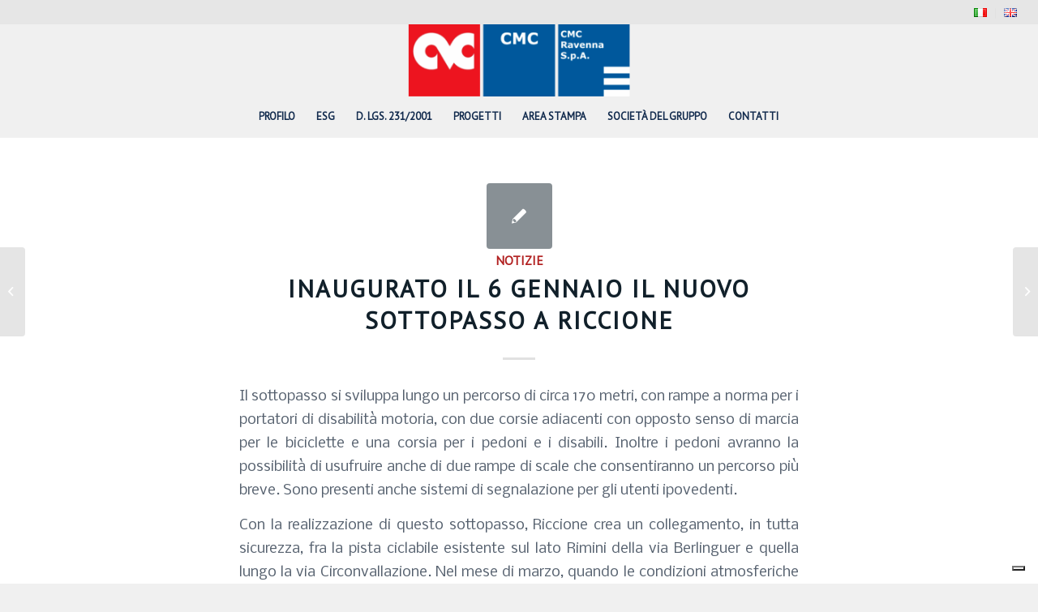

--- FILE ---
content_type: text/html; charset=UTF-8
request_url: https://cmcgruppo.com/inaugurato-il-6-gennaio-il-nuovo-sottopasso-a-riccione/
body_size: 18287
content:
<!DOCTYPE html>
<html lang="it-IT" class="html_stretched responsive av-preloader-disabled  html_header_top html_logo_center html_bottom_nav_header html_menu_right html_slim html_header_sticky html_header_shrinking html_header_topbar_active html_mobile_menu_tablet html_header_searchicon_disabled html_content_align_center html_header_unstick_top html_header_stretch html_minimal_header html_elegant-blog html_av-overlay-side html_av-overlay-side-minimal html_av-submenu-noclone html_entry_id_4806 av-cookies-no-cookie-consent av-no-preview av-default-lightbox html_text_menu_active av-mobile-menu-switch-default">
<head>
<meta charset="UTF-8" />


<!-- mobile setting -->
<meta name="viewport" content="width=device-width, initial-scale=1">

<!-- Scripts/CSS and wp_head hook -->
			<script type="text/javascript" class="_iub_cs_skip">
				var _iub = _iub || {};
				_iub.csConfiguration = _iub.csConfiguration || {};
				_iub.csConfiguration.siteId = "3982409";
				_iub.csConfiguration.cookiePolicyId = "91830582";
							</script>
			<script class="_iub_cs_skip" src="https://cs.iubenda.com/autoblocking/3982409.js" fetchpriority="low"></script>
			<meta name='robots' content='index, follow, max-image-preview:large, max-snippet:-1, max-video-preview:-1' />

	<!-- This site is optimized with the Yoast SEO plugin v26.7 - https://yoast.com/wordpress/plugins/seo/ -->
	<title>Inaugurato il 6 gennaio il nuovo sottopasso a Riccione - CMC Ravenna</title>
	<link rel="canonical" href="https://cmcgruppo.com/inaugurato-il-6-gennaio-il-nuovo-sottopasso-a-riccione/" />
	<meta property="og:locale" content="it_IT" />
	<meta property="og:type" content="article" />
	<meta property="og:title" content="Inaugurato il 6 gennaio il nuovo sottopasso a Riccione - CMC Ravenna" />
	<meta property="og:description" content="Il sottopasso si sviluppa lungo un percorso di circa 170 metri, con rampe a norma per i portatori di disabilità motoria, con due corsie adiacenti con opposto senso di marcia per le biciclette e una corsia per i pedoni e i disabili. Inoltre i pedoni avranno la possibilità di usufruire anche di due rampe di [&hellip;]" />
	<meta property="og:url" content="https://cmcgruppo.com/inaugurato-il-6-gennaio-il-nuovo-sottopasso-a-riccione/" />
	<meta property="og:site_name" content="CMC Ravenna" />
	<meta property="article:published_time" content="2012-01-12T14:20:31+00:00" />
	<meta name="author" content="bolognesi" />
	<meta name="twitter:card" content="summary_large_image" />
	<meta name="twitter:label1" content="Scritto da" />
	<meta name="twitter:data1" content="bolognesi" />
	<meta name="twitter:label2" content="Tempo di lettura stimato" />
	<meta name="twitter:data2" content="2 minuti" />
	<script type="application/ld+json" class="yoast-schema-graph">{"@context":"https://schema.org","@graph":[{"@type":"Article","@id":"https://cmcgruppo.com/inaugurato-il-6-gennaio-il-nuovo-sottopasso-a-riccione/#article","isPartOf":{"@id":"https://cmcgruppo.com/inaugurato-il-6-gennaio-il-nuovo-sottopasso-a-riccione/"},"author":{"name":"bolognesi","@id":"https://cmcgruppo.com/#/schema/person/ece7e4f12f9944bda4ce25640937c94b"},"headline":"Inaugurato il 6 gennaio il nuovo sottopasso a Riccione","datePublished":"2012-01-12T14:20:31+00:00","mainEntityOfPage":{"@id":"https://cmcgruppo.com/inaugurato-il-6-gennaio-il-nuovo-sottopasso-a-riccione/"},"wordCount":340,"commentCount":0,"keywords":["sottopasso riccione"],"articleSection":["Notizie"],"inLanguage":"it-IT"},{"@type":"WebPage","@id":"https://cmcgruppo.com/inaugurato-il-6-gennaio-il-nuovo-sottopasso-a-riccione/","url":"https://cmcgruppo.com/inaugurato-il-6-gennaio-il-nuovo-sottopasso-a-riccione/","name":"Inaugurato il 6 gennaio il nuovo sottopasso a Riccione - CMC Ravenna","isPartOf":{"@id":"https://cmcgruppo.com/#website"},"datePublished":"2012-01-12T14:20:31+00:00","author":{"@id":"https://cmcgruppo.com/#/schema/person/ece7e4f12f9944bda4ce25640937c94b"},"breadcrumb":{"@id":"https://cmcgruppo.com/inaugurato-il-6-gennaio-il-nuovo-sottopasso-a-riccione/#breadcrumb"},"inLanguage":"it-IT","potentialAction":[{"@type":"ReadAction","target":["https://cmcgruppo.com/inaugurato-il-6-gennaio-il-nuovo-sottopasso-a-riccione/"]}]},{"@type":"BreadcrumbList","@id":"https://cmcgruppo.com/inaugurato-il-6-gennaio-il-nuovo-sottopasso-a-riccione/#breadcrumb","itemListElement":[{"@type":"ListItem","position":1,"name":"Home","item":"https://cmcgruppo.com/"},{"@type":"ListItem","position":2,"name":"Inaugurato il 6 gennaio il nuovo sottopasso a Riccione"}]},{"@type":"WebSite","@id":"https://cmcgruppo.com/#website","url":"https://cmcgruppo.com/","name":"CMC Ravenna","description":"","potentialAction":[{"@type":"SearchAction","target":{"@type":"EntryPoint","urlTemplate":"https://cmcgruppo.com/?s={search_term_string}"},"query-input":{"@type":"PropertyValueSpecification","valueRequired":true,"valueName":"search_term_string"}}],"inLanguage":"it-IT"},{"@type":"Person","@id":"https://cmcgruppo.com/#/schema/person/ece7e4f12f9944bda4ce25640937c94b","name":"bolognesi","image":{"@type":"ImageObject","inLanguage":"it-IT","@id":"https://cmcgruppo.com/#/schema/person/image/","url":"https://secure.gravatar.com/avatar/1c67797772b5362bfc11a0ff9fc8d7e3005bc0a823f2deca367c53c272c3c509?s=96&d=mm&r=g","contentUrl":"https://secure.gravatar.com/avatar/1c67797772b5362bfc11a0ff9fc8d7e3005bc0a823f2deca367c53c272c3c509?s=96&d=mm&r=g","caption":"bolognesi"},"url":"https://cmcgruppo.com/author/bolognesi/"}]}</script>
	<!-- / Yoast SEO plugin. -->


<link rel='dns-prefetch' href='//cdn.iubenda.com' />
<link rel="alternate" type="application/rss+xml" title="CMC Ravenna &raquo; Feed" href="https://cmcgruppo.com/feed/" />
<link rel="alternate" title="oEmbed (JSON)" type="application/json+oembed" href="https://cmcgruppo.com/wp-json/oembed/1.0/embed?url=https%3A%2F%2Fcmcgruppo.com%2Finaugurato-il-6-gennaio-il-nuovo-sottopasso-a-riccione%2F&#038;lang=it" />
<link rel="alternate" title="oEmbed (XML)" type="text/xml+oembed" href="https://cmcgruppo.com/wp-json/oembed/1.0/embed?url=https%3A%2F%2Fcmcgruppo.com%2Finaugurato-il-6-gennaio-il-nuovo-sottopasso-a-riccione%2F&#038;format=xml&#038;lang=it" />

<!-- google webfont font replacement -->

			<script type='text/javascript'>

				(function() {

					/*	check if webfonts are disabled by user setting via cookie - or user must opt in.	*/
					var html = document.getElementsByTagName('html')[0];
					var cookie_check = html.className.indexOf('av-cookies-needs-opt-in') >= 0 || html.className.indexOf('av-cookies-can-opt-out') >= 0;
					var allow_continue = true;
					var silent_accept_cookie = html.className.indexOf('av-cookies-user-silent-accept') >= 0;

					if( cookie_check && ! silent_accept_cookie )
					{
						if( ! document.cookie.match(/aviaCookieConsent/) || html.className.indexOf('av-cookies-session-refused') >= 0 )
						{
							allow_continue = false;
						}
						else
						{
							if( ! document.cookie.match(/aviaPrivacyRefuseCookiesHideBar/) )
							{
								allow_continue = false;
							}
							else if( ! document.cookie.match(/aviaPrivacyEssentialCookiesEnabled/) )
							{
								allow_continue = false;
							}
							else if( document.cookie.match(/aviaPrivacyGoogleWebfontsDisabled/) )
							{
								allow_continue = false;
							}
						}
					}

					if( allow_continue )
					{
						var f = document.createElement('link');

						f.type 	= 'text/css';
						f.rel 	= 'stylesheet';
						f.href 	= '//fonts.googleapis.com/css?family=PT+Sans%7CNobile&display=auto';
						f.id 	= 'avia-google-webfont';

						document.getElementsByTagName('head')[0].appendChild(f);
					}
				})();

			</script>
			<style id='wp-img-auto-sizes-contain-inline-css' type='text/css'>
img:is([sizes=auto i],[sizes^="auto," i]){contain-intrinsic-size:3000px 1500px}
/*# sourceURL=wp-img-auto-sizes-contain-inline-css */
</style>
<style id='wp-emoji-styles-inline-css' type='text/css'>

	img.wp-smiley, img.emoji {
		display: inline !important;
		border: none !important;
		box-shadow: none !important;
		height: 1em !important;
		width: 1em !important;
		margin: 0 0.07em !important;
		vertical-align: -0.1em !important;
		background: none !important;
		padding: 0 !important;
	}
/*# sourceURL=wp-emoji-styles-inline-css */
</style>
<style id='wp-block-library-inline-css' type='text/css'>
:root{--wp-block-synced-color:#7a00df;--wp-block-synced-color--rgb:122,0,223;--wp-bound-block-color:var(--wp-block-synced-color);--wp-editor-canvas-background:#ddd;--wp-admin-theme-color:#007cba;--wp-admin-theme-color--rgb:0,124,186;--wp-admin-theme-color-darker-10:#006ba1;--wp-admin-theme-color-darker-10--rgb:0,107,160.5;--wp-admin-theme-color-darker-20:#005a87;--wp-admin-theme-color-darker-20--rgb:0,90,135;--wp-admin-border-width-focus:2px}@media (min-resolution:192dpi){:root{--wp-admin-border-width-focus:1.5px}}.wp-element-button{cursor:pointer}:root .has-very-light-gray-background-color{background-color:#eee}:root .has-very-dark-gray-background-color{background-color:#313131}:root .has-very-light-gray-color{color:#eee}:root .has-very-dark-gray-color{color:#313131}:root .has-vivid-green-cyan-to-vivid-cyan-blue-gradient-background{background:linear-gradient(135deg,#00d084,#0693e3)}:root .has-purple-crush-gradient-background{background:linear-gradient(135deg,#34e2e4,#4721fb 50%,#ab1dfe)}:root .has-hazy-dawn-gradient-background{background:linear-gradient(135deg,#faaca8,#dad0ec)}:root .has-subdued-olive-gradient-background{background:linear-gradient(135deg,#fafae1,#67a671)}:root .has-atomic-cream-gradient-background{background:linear-gradient(135deg,#fdd79a,#004a59)}:root .has-nightshade-gradient-background{background:linear-gradient(135deg,#330968,#31cdcf)}:root .has-midnight-gradient-background{background:linear-gradient(135deg,#020381,#2874fc)}:root{--wp--preset--font-size--normal:16px;--wp--preset--font-size--huge:42px}.has-regular-font-size{font-size:1em}.has-larger-font-size{font-size:2.625em}.has-normal-font-size{font-size:var(--wp--preset--font-size--normal)}.has-huge-font-size{font-size:var(--wp--preset--font-size--huge)}.has-text-align-center{text-align:center}.has-text-align-left{text-align:left}.has-text-align-right{text-align:right}.has-fit-text{white-space:nowrap!important}#end-resizable-editor-section{display:none}.aligncenter{clear:both}.items-justified-left{justify-content:flex-start}.items-justified-center{justify-content:center}.items-justified-right{justify-content:flex-end}.items-justified-space-between{justify-content:space-between}.screen-reader-text{border:0;clip-path:inset(50%);height:1px;margin:-1px;overflow:hidden;padding:0;position:absolute;width:1px;word-wrap:normal!important}.screen-reader-text:focus{background-color:#ddd;clip-path:none;color:#444;display:block;font-size:1em;height:auto;left:5px;line-height:normal;padding:15px 23px 14px;text-decoration:none;top:5px;width:auto;z-index:100000}html :where(.has-border-color){border-style:solid}html :where([style*=border-top-color]){border-top-style:solid}html :where([style*=border-right-color]){border-right-style:solid}html :where([style*=border-bottom-color]){border-bottom-style:solid}html :where([style*=border-left-color]){border-left-style:solid}html :where([style*=border-width]){border-style:solid}html :where([style*=border-top-width]){border-top-style:solid}html :where([style*=border-right-width]){border-right-style:solid}html :where([style*=border-bottom-width]){border-bottom-style:solid}html :where([style*=border-left-width]){border-left-style:solid}html :where(img[class*=wp-image-]){height:auto;max-width:100%}:where(figure){margin:0 0 1em}html :where(.is-position-sticky){--wp-admin--admin-bar--position-offset:var(--wp-admin--admin-bar--height,0px)}@media screen and (max-width:600px){html :where(.is-position-sticky){--wp-admin--admin-bar--position-offset:0px}}

/*# sourceURL=wp-block-library-inline-css */
</style><style id='global-styles-inline-css' type='text/css'>
:root{--wp--preset--aspect-ratio--square: 1;--wp--preset--aspect-ratio--4-3: 4/3;--wp--preset--aspect-ratio--3-4: 3/4;--wp--preset--aspect-ratio--3-2: 3/2;--wp--preset--aspect-ratio--2-3: 2/3;--wp--preset--aspect-ratio--16-9: 16/9;--wp--preset--aspect-ratio--9-16: 9/16;--wp--preset--color--black: #000000;--wp--preset--color--cyan-bluish-gray: #abb8c3;--wp--preset--color--white: #ffffff;--wp--preset--color--pale-pink: #f78da7;--wp--preset--color--vivid-red: #cf2e2e;--wp--preset--color--luminous-vivid-orange: #ff6900;--wp--preset--color--luminous-vivid-amber: #fcb900;--wp--preset--color--light-green-cyan: #7bdcb5;--wp--preset--color--vivid-green-cyan: #00d084;--wp--preset--color--pale-cyan-blue: #8ed1fc;--wp--preset--color--vivid-cyan-blue: #0693e3;--wp--preset--color--vivid-purple: #9b51e0;--wp--preset--color--metallic-red: #b02b2c;--wp--preset--color--maximum-yellow-red: #edae44;--wp--preset--color--yellow-sun: #eeee22;--wp--preset--color--palm-leaf: #83a846;--wp--preset--color--aero: #7bb0e7;--wp--preset--color--old-lavender: #745f7e;--wp--preset--color--steel-teal: #5f8789;--wp--preset--color--raspberry-pink: #d65799;--wp--preset--color--medium-turquoise: #4ecac2;--wp--preset--gradient--vivid-cyan-blue-to-vivid-purple: linear-gradient(135deg,rgb(6,147,227) 0%,rgb(155,81,224) 100%);--wp--preset--gradient--light-green-cyan-to-vivid-green-cyan: linear-gradient(135deg,rgb(122,220,180) 0%,rgb(0,208,130) 100%);--wp--preset--gradient--luminous-vivid-amber-to-luminous-vivid-orange: linear-gradient(135deg,rgb(252,185,0) 0%,rgb(255,105,0) 100%);--wp--preset--gradient--luminous-vivid-orange-to-vivid-red: linear-gradient(135deg,rgb(255,105,0) 0%,rgb(207,46,46) 100%);--wp--preset--gradient--very-light-gray-to-cyan-bluish-gray: linear-gradient(135deg,rgb(238,238,238) 0%,rgb(169,184,195) 100%);--wp--preset--gradient--cool-to-warm-spectrum: linear-gradient(135deg,rgb(74,234,220) 0%,rgb(151,120,209) 20%,rgb(207,42,186) 40%,rgb(238,44,130) 60%,rgb(251,105,98) 80%,rgb(254,248,76) 100%);--wp--preset--gradient--blush-light-purple: linear-gradient(135deg,rgb(255,206,236) 0%,rgb(152,150,240) 100%);--wp--preset--gradient--blush-bordeaux: linear-gradient(135deg,rgb(254,205,165) 0%,rgb(254,45,45) 50%,rgb(107,0,62) 100%);--wp--preset--gradient--luminous-dusk: linear-gradient(135deg,rgb(255,203,112) 0%,rgb(199,81,192) 50%,rgb(65,88,208) 100%);--wp--preset--gradient--pale-ocean: linear-gradient(135deg,rgb(255,245,203) 0%,rgb(182,227,212) 50%,rgb(51,167,181) 100%);--wp--preset--gradient--electric-grass: linear-gradient(135deg,rgb(202,248,128) 0%,rgb(113,206,126) 100%);--wp--preset--gradient--midnight: linear-gradient(135deg,rgb(2,3,129) 0%,rgb(40,116,252) 100%);--wp--preset--font-size--small: 1rem;--wp--preset--font-size--medium: 1.125rem;--wp--preset--font-size--large: 1.75rem;--wp--preset--font-size--x-large: clamp(1.75rem, 3vw, 2.25rem);--wp--preset--spacing--20: 0.44rem;--wp--preset--spacing--30: 0.67rem;--wp--preset--spacing--40: 1rem;--wp--preset--spacing--50: 1.5rem;--wp--preset--spacing--60: 2.25rem;--wp--preset--spacing--70: 3.38rem;--wp--preset--spacing--80: 5.06rem;--wp--preset--shadow--natural: 6px 6px 9px rgba(0, 0, 0, 0.2);--wp--preset--shadow--deep: 12px 12px 50px rgba(0, 0, 0, 0.4);--wp--preset--shadow--sharp: 6px 6px 0px rgba(0, 0, 0, 0.2);--wp--preset--shadow--outlined: 6px 6px 0px -3px rgb(255, 255, 255), 6px 6px rgb(0, 0, 0);--wp--preset--shadow--crisp: 6px 6px 0px rgb(0, 0, 0);}:root { --wp--style--global--content-size: 800px;--wp--style--global--wide-size: 1130px; }:where(body) { margin: 0; }.wp-site-blocks > .alignleft { float: left; margin-right: 2em; }.wp-site-blocks > .alignright { float: right; margin-left: 2em; }.wp-site-blocks > .aligncenter { justify-content: center; margin-left: auto; margin-right: auto; }:where(.is-layout-flex){gap: 0.5em;}:where(.is-layout-grid){gap: 0.5em;}.is-layout-flow > .alignleft{float: left;margin-inline-start: 0;margin-inline-end: 2em;}.is-layout-flow > .alignright{float: right;margin-inline-start: 2em;margin-inline-end: 0;}.is-layout-flow > .aligncenter{margin-left: auto !important;margin-right: auto !important;}.is-layout-constrained > .alignleft{float: left;margin-inline-start: 0;margin-inline-end: 2em;}.is-layout-constrained > .alignright{float: right;margin-inline-start: 2em;margin-inline-end: 0;}.is-layout-constrained > .aligncenter{margin-left: auto !important;margin-right: auto !important;}.is-layout-constrained > :where(:not(.alignleft):not(.alignright):not(.alignfull)){max-width: var(--wp--style--global--content-size);margin-left: auto !important;margin-right: auto !important;}.is-layout-constrained > .alignwide{max-width: var(--wp--style--global--wide-size);}body .is-layout-flex{display: flex;}.is-layout-flex{flex-wrap: wrap;align-items: center;}.is-layout-flex > :is(*, div){margin: 0;}body .is-layout-grid{display: grid;}.is-layout-grid > :is(*, div){margin: 0;}body{padding-top: 0px;padding-right: 0px;padding-bottom: 0px;padding-left: 0px;}a:where(:not(.wp-element-button)){text-decoration: underline;}:root :where(.wp-element-button, .wp-block-button__link){background-color: #32373c;border-width: 0;color: #fff;font-family: inherit;font-size: inherit;font-style: inherit;font-weight: inherit;letter-spacing: inherit;line-height: inherit;padding-top: calc(0.667em + 2px);padding-right: calc(1.333em + 2px);padding-bottom: calc(0.667em + 2px);padding-left: calc(1.333em + 2px);text-decoration: none;text-transform: inherit;}.has-black-color{color: var(--wp--preset--color--black) !important;}.has-cyan-bluish-gray-color{color: var(--wp--preset--color--cyan-bluish-gray) !important;}.has-white-color{color: var(--wp--preset--color--white) !important;}.has-pale-pink-color{color: var(--wp--preset--color--pale-pink) !important;}.has-vivid-red-color{color: var(--wp--preset--color--vivid-red) !important;}.has-luminous-vivid-orange-color{color: var(--wp--preset--color--luminous-vivid-orange) !important;}.has-luminous-vivid-amber-color{color: var(--wp--preset--color--luminous-vivid-amber) !important;}.has-light-green-cyan-color{color: var(--wp--preset--color--light-green-cyan) !important;}.has-vivid-green-cyan-color{color: var(--wp--preset--color--vivid-green-cyan) !important;}.has-pale-cyan-blue-color{color: var(--wp--preset--color--pale-cyan-blue) !important;}.has-vivid-cyan-blue-color{color: var(--wp--preset--color--vivid-cyan-blue) !important;}.has-vivid-purple-color{color: var(--wp--preset--color--vivid-purple) !important;}.has-metallic-red-color{color: var(--wp--preset--color--metallic-red) !important;}.has-maximum-yellow-red-color{color: var(--wp--preset--color--maximum-yellow-red) !important;}.has-yellow-sun-color{color: var(--wp--preset--color--yellow-sun) !important;}.has-palm-leaf-color{color: var(--wp--preset--color--palm-leaf) !important;}.has-aero-color{color: var(--wp--preset--color--aero) !important;}.has-old-lavender-color{color: var(--wp--preset--color--old-lavender) !important;}.has-steel-teal-color{color: var(--wp--preset--color--steel-teal) !important;}.has-raspberry-pink-color{color: var(--wp--preset--color--raspberry-pink) !important;}.has-medium-turquoise-color{color: var(--wp--preset--color--medium-turquoise) !important;}.has-black-background-color{background-color: var(--wp--preset--color--black) !important;}.has-cyan-bluish-gray-background-color{background-color: var(--wp--preset--color--cyan-bluish-gray) !important;}.has-white-background-color{background-color: var(--wp--preset--color--white) !important;}.has-pale-pink-background-color{background-color: var(--wp--preset--color--pale-pink) !important;}.has-vivid-red-background-color{background-color: var(--wp--preset--color--vivid-red) !important;}.has-luminous-vivid-orange-background-color{background-color: var(--wp--preset--color--luminous-vivid-orange) !important;}.has-luminous-vivid-amber-background-color{background-color: var(--wp--preset--color--luminous-vivid-amber) !important;}.has-light-green-cyan-background-color{background-color: var(--wp--preset--color--light-green-cyan) !important;}.has-vivid-green-cyan-background-color{background-color: var(--wp--preset--color--vivid-green-cyan) !important;}.has-pale-cyan-blue-background-color{background-color: var(--wp--preset--color--pale-cyan-blue) !important;}.has-vivid-cyan-blue-background-color{background-color: var(--wp--preset--color--vivid-cyan-blue) !important;}.has-vivid-purple-background-color{background-color: var(--wp--preset--color--vivid-purple) !important;}.has-metallic-red-background-color{background-color: var(--wp--preset--color--metallic-red) !important;}.has-maximum-yellow-red-background-color{background-color: var(--wp--preset--color--maximum-yellow-red) !important;}.has-yellow-sun-background-color{background-color: var(--wp--preset--color--yellow-sun) !important;}.has-palm-leaf-background-color{background-color: var(--wp--preset--color--palm-leaf) !important;}.has-aero-background-color{background-color: var(--wp--preset--color--aero) !important;}.has-old-lavender-background-color{background-color: var(--wp--preset--color--old-lavender) !important;}.has-steel-teal-background-color{background-color: var(--wp--preset--color--steel-teal) !important;}.has-raspberry-pink-background-color{background-color: var(--wp--preset--color--raspberry-pink) !important;}.has-medium-turquoise-background-color{background-color: var(--wp--preset--color--medium-turquoise) !important;}.has-black-border-color{border-color: var(--wp--preset--color--black) !important;}.has-cyan-bluish-gray-border-color{border-color: var(--wp--preset--color--cyan-bluish-gray) !important;}.has-white-border-color{border-color: var(--wp--preset--color--white) !important;}.has-pale-pink-border-color{border-color: var(--wp--preset--color--pale-pink) !important;}.has-vivid-red-border-color{border-color: var(--wp--preset--color--vivid-red) !important;}.has-luminous-vivid-orange-border-color{border-color: var(--wp--preset--color--luminous-vivid-orange) !important;}.has-luminous-vivid-amber-border-color{border-color: var(--wp--preset--color--luminous-vivid-amber) !important;}.has-light-green-cyan-border-color{border-color: var(--wp--preset--color--light-green-cyan) !important;}.has-vivid-green-cyan-border-color{border-color: var(--wp--preset--color--vivid-green-cyan) !important;}.has-pale-cyan-blue-border-color{border-color: var(--wp--preset--color--pale-cyan-blue) !important;}.has-vivid-cyan-blue-border-color{border-color: var(--wp--preset--color--vivid-cyan-blue) !important;}.has-vivid-purple-border-color{border-color: var(--wp--preset--color--vivid-purple) !important;}.has-metallic-red-border-color{border-color: var(--wp--preset--color--metallic-red) !important;}.has-maximum-yellow-red-border-color{border-color: var(--wp--preset--color--maximum-yellow-red) !important;}.has-yellow-sun-border-color{border-color: var(--wp--preset--color--yellow-sun) !important;}.has-palm-leaf-border-color{border-color: var(--wp--preset--color--palm-leaf) !important;}.has-aero-border-color{border-color: var(--wp--preset--color--aero) !important;}.has-old-lavender-border-color{border-color: var(--wp--preset--color--old-lavender) !important;}.has-steel-teal-border-color{border-color: var(--wp--preset--color--steel-teal) !important;}.has-raspberry-pink-border-color{border-color: var(--wp--preset--color--raspberry-pink) !important;}.has-medium-turquoise-border-color{border-color: var(--wp--preset--color--medium-turquoise) !important;}.has-vivid-cyan-blue-to-vivid-purple-gradient-background{background: var(--wp--preset--gradient--vivid-cyan-blue-to-vivid-purple) !important;}.has-light-green-cyan-to-vivid-green-cyan-gradient-background{background: var(--wp--preset--gradient--light-green-cyan-to-vivid-green-cyan) !important;}.has-luminous-vivid-amber-to-luminous-vivid-orange-gradient-background{background: var(--wp--preset--gradient--luminous-vivid-amber-to-luminous-vivid-orange) !important;}.has-luminous-vivid-orange-to-vivid-red-gradient-background{background: var(--wp--preset--gradient--luminous-vivid-orange-to-vivid-red) !important;}.has-very-light-gray-to-cyan-bluish-gray-gradient-background{background: var(--wp--preset--gradient--very-light-gray-to-cyan-bluish-gray) !important;}.has-cool-to-warm-spectrum-gradient-background{background: var(--wp--preset--gradient--cool-to-warm-spectrum) !important;}.has-blush-light-purple-gradient-background{background: var(--wp--preset--gradient--blush-light-purple) !important;}.has-blush-bordeaux-gradient-background{background: var(--wp--preset--gradient--blush-bordeaux) !important;}.has-luminous-dusk-gradient-background{background: var(--wp--preset--gradient--luminous-dusk) !important;}.has-pale-ocean-gradient-background{background: var(--wp--preset--gradient--pale-ocean) !important;}.has-electric-grass-gradient-background{background: var(--wp--preset--gradient--electric-grass) !important;}.has-midnight-gradient-background{background: var(--wp--preset--gradient--midnight) !important;}.has-small-font-size{font-size: var(--wp--preset--font-size--small) !important;}.has-medium-font-size{font-size: var(--wp--preset--font-size--medium) !important;}.has-large-font-size{font-size: var(--wp--preset--font-size--large) !important;}.has-x-large-font-size{font-size: var(--wp--preset--font-size--x-large) !important;}
/*# sourceURL=global-styles-inline-css */
</style>

<link rel='stylesheet' id='contact-form-7-css' href='https://cmcgruppo.com/wp-content/plugins/contact-form-7/includes/css/styles.css?ver=6.1.4' type='text/css' media='all' />
<link rel='stylesheet' id='search-filter-plugin-styles-css' href='https://cmcgruppo.com/wp-content/plugins/search-filter-pro/public/assets/css/search-filter.min.css?ver=2.5.16' type='text/css' media='all' />
<link rel='stylesheet' id='wp-pagenavi-css' href='https://cmcgruppo.com/wp-content/plugins/wp-pagenavi/pagenavi-css.css?ver=2.70' type='text/css' media='all' />
<link rel='stylesheet' id='avia-merged-styles-css' href='https://cmcgruppo.com/wp-content/uploads/dynamic_avia/avia-merged-styles-01fa8b2a5466da1875f9f7eee44f980d---69222d40065be.css' type='text/css' media='all' />
<script type="text/javascript" src="https://cmcgruppo.com/wp-includes/js/jquery/jquery.min.js?ver=3.7.1" id="jquery-core-js"></script>
<script type="text/javascript" src="https://cmcgruppo.com/wp-includes/js/jquery/jquery-migrate.min.js?ver=3.4.1" id="jquery-migrate-js"></script>

<script  type="text/javascript" class=" _iub_cs_skip" type="text/javascript" id="iubenda-head-inline-scripts-0">
/* <![CDATA[ */
            var _iub = _iub || [];
            _iub.csConfiguration ={"floatingPreferencesButtonDisplay":"bottom-right","lang":"it","siteId":"3982409","cookiePolicyId":"91830582","whitelabel":false,"banner":{"closeButtonDisplay":false,"listPurposes":true,"explicitWithdrawal":true,"rejectButtonDisplay":true,"acceptButtonDisplay":true,"customizeButtonDisplay":true,"closeButtonRejects":true,"position":"bottom","style":"dark"},"perPurposeConsent":true,"googleAdditionalConsentMode":true,"enableTcf":true,"tcfPurposes":{"1":true,"2":"consent_only","3":"consent_only","4":"consent_only","5":"consent_only","6":"consent_only","7":"consent_only","8":"consent_only","9":"consent_only","10":"consent_only"}}; 
//# sourceURL=iubenda-head-inline-scripts-0
/* ]]> */
</script>
<script  type="text/javascript" class=" _iub_cs_skip" type="text/javascript" src="//cdn.iubenda.com/cs/tcf/stub-v2.js?ver=3.12.5" id="iubenda-head-scripts-0-js"></script>
<script  type="text/javascript" class=" _iub_cs_skip" type="text/javascript" src="//cdn.iubenda.com/cs/tcf/safe-tcf-v2.js?ver=3.12.5" id="iubenda-head-scripts-1-js"></script>
<script  type="text/javascript" charset="UTF-8" async="" class=" _iub_cs_skip" type="text/javascript" src="//cdn.iubenda.com/cs/iubenda_cs.js?ver=3.12.5" id="iubenda-head-scripts-2-js"></script>
<script type="text/javascript" id="search-filter-plugin-build-js-extra">
/* <![CDATA[ */
var SF_LDATA = {"ajax_url":"https://cmcgruppo.com/wp-admin/admin-ajax.php","home_url":"https://cmcgruppo.com/","extensions":[]};
//# sourceURL=search-filter-plugin-build-js-extra
/* ]]> */
</script>
<script type="text/javascript" src="https://cmcgruppo.com/wp-content/plugins/search-filter-pro/public/assets/js/search-filter-build.min.js?ver=2.5.16" id="search-filter-plugin-build-js"></script>
<script type="text/javascript" src="https://cmcgruppo.com/wp-content/plugins/search-filter-pro/public/assets/js/chosen.jquery.min.js?ver=2.5.16" id="search-filter-plugin-chosen-js"></script>
<link rel="https://api.w.org/" href="https://cmcgruppo.com/wp-json/" /><link rel="alternate" title="JSON" type="application/json" href="https://cmcgruppo.com/wp-json/wp/v2/posts/4806" /><link rel="EditURI" type="application/rsd+xml" title="RSD" href="https://cmcgruppo.com/xmlrpc.php?rsd" />
<meta name="generator" content="WordPress 6.9" />
<link rel='shortlink' href='https://cmcgruppo.com/?p=4806' />
<link rel="profile" href="https://gmpg.org/xfn/11" />
<link rel="alternate" type="application/rss+xml" title="CMC Ravenna RSS2 Feed" href="https://cmcgruppo.com/feed/" />
<link rel="pingback" href="https://cmcgruppo.com/xmlrpc.php" />
<!--[if lt IE 9]><script src="https://cmcgruppo.com/wp-content/themes/enfold/js/html5shiv.js"></script><![endif]-->
<link rel="icon" href="https://cmcgruppo.com/wp-content/uploads/2020/12/flation.jpg" type="image/x-icon">

<!-- To speed up the rendering and to display the site as fast as possible to the user we include some styles and scripts for above the fold content inline -->
<script type="text/javascript">'use strict';var avia_is_mobile=!1;if(/Android|webOS|iPhone|iPad|iPod|BlackBerry|IEMobile|Opera Mini/i.test(navigator.userAgent)&&'ontouchstart' in document.documentElement){avia_is_mobile=!0;document.documentElement.className+=' avia_mobile '}
else{document.documentElement.className+=' avia_desktop '};document.documentElement.className+=' js_active ';(function(){var e=['-webkit-','-moz-','-ms-',''],n='',o=!1,a=!1;for(var t in e){if(e[t]+'transform' in document.documentElement.style){o=!0;n=e[t]+'transform'};if(e[t]+'perspective' in document.documentElement.style){a=!0}};if(o){document.documentElement.className+=' avia_transform '};if(a){document.documentElement.className+=' avia_transform3d '};if(typeof document.getElementsByClassName=='function'&&typeof document.documentElement.getBoundingClientRect=='function'&&avia_is_mobile==!1){if(n&&window.innerHeight>0){setTimeout(function(){var e=0,o={},a=0,t=document.getElementsByClassName('av-parallax'),i=window.pageYOffset||document.documentElement.scrollTop;for(e=0;e<t.length;e++){t[e].style.top='0px';o=t[e].getBoundingClientRect();a=Math.ceil((window.innerHeight+i-o.top)*0.3);t[e].style[n]='translate(0px, '+a+'px)';t[e].style.top='auto';t[e].className+=' enabled-parallax '}},50)}}})();</script>		<style type="text/css" id="wp-custom-css">
			small {display: none;}

.nav-previous {display: none;}

.nav-next { display: none;}
 #top #header .av-main-nav > li > a {
    font-size: 13px;
    font-family: 'pt sans', Helvetica, Arial, sans-serif;
    letter-spacing: 0em;
    font-weight: bold;
} !important		</style>
		<style type="text/css">
		@font-face {font-family: 'entypo-fontello'; font-weight: normal; font-style: normal; font-display: auto;
		src: url('https://cmcgruppo.com/wp-content/themes/enfold/config-templatebuilder/avia-template-builder/assets/fonts/entypo-fontello.woff2') format('woff2'),
		url('https://cmcgruppo.com/wp-content/themes/enfold/config-templatebuilder/avia-template-builder/assets/fonts/entypo-fontello.woff') format('woff'),
		url('https://cmcgruppo.com/wp-content/themes/enfold/config-templatebuilder/avia-template-builder/assets/fonts/entypo-fontello.ttf') format('truetype'),
		url('https://cmcgruppo.com/wp-content/themes/enfold/config-templatebuilder/avia-template-builder/assets/fonts/entypo-fontello.svg#entypo-fontello') format('svg'),
		url('https://cmcgruppo.com/wp-content/themes/enfold/config-templatebuilder/avia-template-builder/assets/fonts/entypo-fontello.eot'),
		url('https://cmcgruppo.com/wp-content/themes/enfold/config-templatebuilder/avia-template-builder/assets/fonts/entypo-fontello.eot?#iefix') format('embedded-opentype');
		} #top .avia-font-entypo-fontello, body .avia-font-entypo-fontello, html body [data-av_iconfont='entypo-fontello']:before{ font-family: 'entypo-fontello'; }
		</style>

<!--
Debugging Info for Theme support: 

Theme: Enfold
Version: 5.3.1.1
Installed: enfold
AviaFramework Version: 5.3
AviaBuilder Version: 5.3
aviaElementManager Version: 1.0.1
ML:128-PU:29-PLA:14
WP:6.9
Compress: CSS:all theme files - JS:all theme files
Updates: enabled - token has changed and not verified
PLAu:12
-->
</head>

<body id="top" class="wp-singular post-template-default single single-post postid-4806 single-format-standard wp-theme-enfold stretched rtl_columns av-curtain-numeric pt_sans nobile  avia-responsive-images-support" itemscope="itemscope" itemtype="https://schema.org/WebPage" >

	<noscript><p><a target="_blank" href="https://www.iubenda.com/privacy-policy/91830582/cookie-policy">Cookie policy</a></p></noscript>
	<div id='wrap_all'>

	
<header id='header' class='all_colors header_color light_bg_color  av_header_top av_logo_center av_bottom_nav_header av_menu_right av_slim av_header_sticky av_header_shrinking av_header_stretch av_mobile_menu_tablet av_header_searchicon_disabled av_header_unstick_top av_minimal_header av_header_border_disabled'  role="banner" itemscope="itemscope" itemtype="https://schema.org/WPHeader" >

		<div id='header_meta' class='container_wrap container_wrap_meta  av_secondary_right av_extra_header_active av_entry_id_4806'>

			      <div class='container'>
			      <nav class='sub_menu'  role="navigation" itemscope="itemscope" itemtype="https://schema.org/SiteNavigationElement" ><ul role="menu" class="menu" id="avia2-menu"><li role="menuitem" id="menu-item-8099-it" class="lang-item lang-item-5 lang-item-it current-lang lang-item-first menu-item menu-item-type-custom menu-item-object-custom menu-item-8099-it"><a href="https://cmcgruppo.com/inaugurato-il-6-gennaio-il-nuovo-sottopasso-a-riccione/" hreflang="it-IT" lang="it-IT"><img src="[data-uri]" alt="Italiano" width="16" height="11" style="width: 16px; height: 11px;" /></a></li>
<li role="menuitem" id="menu-item-8099-en" class="lang-item lang-item-10 lang-item-en no-translation menu-item menu-item-type-custom menu-item-object-custom menu-item-8099-en"><a href="https://cmcgruppo.com/en/home/" hreflang="en-GB" lang="en-GB"><img src="[data-uri]" alt="English" width="16" height="11" style="width: 16px; height: 11px;" /></a></li>
</ul></nav>			      </div>
		</div>

		<div  id='header_main' class='container_wrap container_wrap_logo'>

        <div class='container av-logo-container'><div class='inner-container'><span class='logo avia-standard-logo'><a href='https://cmcgruppo.com/' class=''><img src="https://cmcgruppo.com/wp-content/uploads/2025/11/CMC-RAVENNA-SPA-HD-LOGO-300x99.png" height="100" width="300" alt='CMC Ravenna' title='' /></a></span></div></div><div id='header_main_alternate' class='container_wrap'><div class='container'><nav class='main_menu' data-selectname='Seleziona una pagina'  role="navigation" itemscope="itemscope" itemtype="https://schema.org/SiteNavigationElement" ><div class="avia-menu av-main-nav-wrap"><ul role="menu" class="menu av-main-nav" id="avia-menu"><li role="menuitem" id="menu-item-8180" class="menu-item menu-item-type-post_type menu-item-object-page menu-item-has-children menu-item-top-level menu-item-top-level-1"><a href="https://cmcgruppo.com/profilo/" itemprop="url" tabindex="0"><span class="avia-bullet"></span><span class="avia-menu-text">PROFILO</span><span class="avia-menu-fx"><span class="avia-arrow-wrap"><span class="avia-arrow"></span></span></span></a>


<ul class="sub-menu">
	<li role="menuitem" id="menu-item-8181" class="menu-item menu-item-type-post_type menu-item-object-page"><a href="https://cmcgruppo.com/missione/" itemprop="url" tabindex="0"><span class="avia-bullet"></span><span class="avia-menu-text">MISSIONE</span></a></li>
	<li role="menuitem" id="menu-item-8182" class="menu-item menu-item-type-post_type menu-item-object-page"><a href="https://cmcgruppo.com/storia/" itemprop="url" tabindex="0"><span class="avia-bullet"></span><span class="avia-menu-text">STORIA</span></a></li>
	<li role="menuitem" id="menu-item-14514" class="menu-item menu-item-type-post_type menu-item-object-page"><a href="https://cmcgruppo.com/lavora-con-noi/" itemprop="url" tabindex="0"><span class="avia-bullet"></span><span class="avia-menu-text">LAVORA CON NOI</span></a></li>
</ul>
</li>
<li role="menuitem" id="menu-item-8184" class="menu-item menu-item-type-post_type menu-item-object-page menu-item-has-children menu-item-top-level menu-item-top-level-2"><a href="https://cmcgruppo.com/sostenibilita/" itemprop="url" tabindex="0"><span class="avia-bullet"></span><span class="avia-menu-text">ESG</span><span class="avia-menu-fx"><span class="avia-arrow-wrap"><span class="avia-arrow"></span></span></span></a>


<ul class="sub-menu">
	<li role="menuitem" id="menu-item-8185" class="menu-item menu-item-type-post_type menu-item-object-page"><a href="https://cmcgruppo.com/qualita/" itemprop="url" tabindex="0"><span class="avia-bullet"></span><span class="avia-menu-text">QUALITÀ SICUREZZA AMBIENTE</span></a></li>
	<li role="menuitem" id="menu-item-8187" class="menu-item menu-item-type-post_type menu-item-object-page"><a href="https://cmcgruppo.com/certificazioni/" itemprop="url" tabindex="0"><span class="avia-bullet"></span><span class="avia-menu-text">CERTIFICAZIONI</span></a></li>
</ul>
</li>
<li role="menuitem" id="menu-item-8186" class="menu-item menu-item-type-post_type menu-item-object-page menu-item-has-children menu-item-top-level menu-item-top-level-3"><a href="https://cmcgruppo.com/codice-etico-e-anticorruzione/" itemprop="url" tabindex="0"><span class="avia-bullet"></span><span class="avia-menu-text">D. LGS. 231/2001</span><span class="avia-menu-fx"><span class="avia-arrow-wrap"><span class="avia-arrow"></span></span></span></a>


<ul class="sub-menu">
	<li role="menuitem" id="menu-item-13817" class="menu-item menu-item-type-post_type menu-item-object-page"><a href="https://cmcgruppo.com/codice-etico/" itemprop="url" tabindex="0"><span class="avia-bullet"></span><span class="avia-menu-text">CODICE ETICO</span></a></li>
	<li role="menuitem" id="menu-item-13787" class="menu-item menu-item-type-post_type menu-item-object-page"><a href="https://cmcgruppo.com/whistleblowing/" itemprop="url" tabindex="0"><span class="avia-bullet"></span><span class="avia-menu-text">WHISTLEBLOWING</span></a></li>
</ul>
</li>
<li role="menuitem" id="menu-item-8188" class="menu-item menu-item-type-post_type menu-item-object-page menu-item-top-level menu-item-top-level-4"><a href="https://cmcgruppo.com/progetti/" itemprop="url" tabindex="0"><span class="avia-bullet"></span><span class="avia-menu-text">PROGETTI</span><span class="avia-menu-fx"><span class="avia-arrow-wrap"><span class="avia-arrow"></span></span></span></a></li>
<li role="menuitem" id="menu-item-8416" class="menu-item menu-item-type-post_type menu-item-object-page menu-item-has-children menu-item-top-level menu-item-top-level-5"><a href="https://cmcgruppo.com/area-stampa/" itemprop="url" tabindex="0"><span class="avia-bullet"></span><span class="avia-menu-text">AREA STAMPA</span><span class="avia-menu-fx"><span class="avia-arrow-wrap"><span class="avia-arrow"></span></span></span></a>


<ul class="sub-menu">
	<li role="menuitem" id="menu-item-12769" class="menu-item menu-item-type-post_type menu-item-object-page"><a href="https://cmcgruppo.com/notizie/" itemprop="url" tabindex="0"><span class="avia-bullet"></span><span class="avia-menu-text">COMUNICATI E NOTIZIE</span></a></li>
</ul>
</li>
<li role="menuitem" id="menu-item-8874" class="menu-item menu-item-type-custom menu-item-object-custom menu-item-has-children menu-item-top-level menu-item-top-level-6"><a href="#" itemprop="url" tabindex="0"><span class="avia-bullet"></span><span class="avia-menu-text">SOCIETÀ DEL GRUPPO</span><span class="avia-menu-fx"><span class="avia-arrow-wrap"><span class="avia-arrow"></span></span></span></a>


<ul class="sub-menu">
	<li role="menuitem" id="menu-item-12920" class="menu-item menu-item-type-post_type menu-item-object-page"><a href="https://cmcgruppo.com/bolognetta-s-c-p-a/" itemprop="url" tabindex="0"><span class="avia-bullet"></span><span class="avia-menu-text">BOLOGNETTA S.C.P.A.</span></a></li>
	<li role="menuitem" id="menu-item-12921" class="menu-item menu-item-type-post_type menu-item-object-page"><a href="https://cmcgruppo.com/societa-consortile-empedocle-2-s-c-p-a/" itemprop="url" tabindex="0"><span class="avia-bullet"></span><span class="avia-menu-text">EMPEDOCLE 2 S.P.A.</span></a></li>
	<li role="menuitem" id="menu-item-8217" class="menu-item menu-item-type-post_type menu-item-object-page"><a href="https://cmcgruppo.com/cmc-africa-austral/" itemprop="url" tabindex="0"><span class="avia-bullet"></span><span class="avia-menu-text">CMC AFRICA AUSTRAL</span></a></li>
	<li role="menuitem" id="menu-item-13868" class="menu-item menu-item-type-post_type menu-item-object-page"><a href="https://cmcgruppo.com/sulbrita/" itemprop="url" tabindex="0"><span class="avia-bullet"></span><span class="avia-menu-text">SULBRITA LDA</span></a></li>
</ul>
</li>
<li role="menuitem" id="menu-item-8627" class="menu-item menu-item-type-post_type menu-item-object-page menu-item-top-level menu-item-top-level-7"><a href="https://cmcgruppo.com/contatti/" itemprop="url" tabindex="0"><span class="avia-bullet"></span><span class="avia-menu-text">CONTATTI</span><span class="avia-menu-fx"><span class="avia-arrow-wrap"><span class="avia-arrow"></span></span></span></a></li>
<li class="av-burger-menu-main menu-item-avia-special ">
	        			<a href="#" aria-label="Menu" aria-hidden="false">
							<span class="av-hamburger av-hamburger--spin av-js-hamburger">
								<span class="av-hamburger-box">
						          <span class="av-hamburger-inner"></span>
						          <strong>Menu</strong>
								</span>
							</span>
							<span class="avia_hidden_link_text">Menu</span>
						</a>
	        		   </li></ul></div></nav></div> </div> 
		<!-- end container_wrap-->
		</div>
		<div class='header_bg'></div>

<!-- end header -->
</header>

	<div id='main' class='all_colors' data-scroll-offset='88'>

	
		<div class='container_wrap container_wrap_first main_color fullsize'>

			<div class='container template-blog template-single-blog '>

				<main class='content units av-content-full alpha  av-blog-meta-author-disabled av-blog-meta-comments-disabled av-blog-meta-html-info-disabled'  role="main" itemscope="itemscope" itemtype="https://schema.org/Blog" >

                    <article class="post-entry post-entry-type-standard post-entry-4806 post-loop-1 post-parity-odd post-entry-last single-small  post-4806 post type-post status-publish format-standard hentry category-notizie tag-sottopasso-riccione"  itemscope="itemscope" itemtype="https://schema.org/BlogPosting" itemprop="blogPost" ><div class="blog-meta"><a href="" class='small-preview'  title="Inaugurato il 6 gennaio il nuovo sottopasso a Riccione"   itemprop="image" itemscope="itemscope" itemtype="https://schema.org/ImageObject" ><span class="iconfont" aria-hidden='true' data-av_icon='' data-av_iconfont='entypo-fontello'></span></a></div><div class='entry-content-wrapper clearfix standard-content'><header class="entry-content-header"><div class="av-heading-wrapper"><span class="blog-categories minor-meta"><a href="https://cmcgruppo.com/category/area-stampa/notizie/" rel="tag">Notizie</a></span><h1 class='post-title entry-title '  itemprop="headline" >Inaugurato il 6 gennaio il nuovo sottopasso a Riccione<span class="post-format-icon minor-meta"></span></h1></div></header><span class="av-vertical-delimiter"></span><div class="entry-content"  itemprop="text" ><p>Il sottopasso si sviluppa lungo un percorso di circa 170 metri, con rampe a norma per i portatori di disabilità motoria, con due corsie adiacenti con opposto senso di marcia per le biciclette e una corsia per i pedoni e i disabili. Inoltre i pedoni avranno la possibilità di usufruire anche di due rampe di scale che consentiranno un percorso più breve. Sono presenti anche sistemi di segnalazione per gli utenti ipovedenti.</p>
<p>Con la realizzazione di questo sottopasso, Riccione crea un collegamento, in tutta sicurezza, fra la pista ciclabile esistente sul lato Rimini della via Berlinguer e quella lungo la via Circonvallazione. Nel mese di marzo, quando le condizioni atmosferiche lo consentiranno, il percorso ciclabile verrà evidenziato mediante apposita tinteggiatura con resine di colore rosso. Verrà altresì installato un impianto di video sorveglianza con telecamere a circuito chiuso.</p>
<p>La realizzazione del sottopasso rientra nell’intervento del Piano particolareggiato di Iniziativa Privata della Società Coop. Adriatica di Villanova di Castenaso (BO). Il costo dell’intervento, pari a euro 1.350.000.00, è a totale carico della stessa società.</p>
<p>Progettista e Direttore dei Lavori è l’arch. Giancarlo Rossi di Rimini; i lavori sono stati realizzati dalla ditta C.M.C. Cooperativa Muratori e Cementisti di Ravenna. L’Ufficio Tecnico del Comune ha esercitato l’alta sorveglianza sull’intera opera.</p>
<p>L’inaugurazione del sottopasso ciclo-pedonale è avvenuta venerdì 6 gennaio alle ore 11 alla presenza del Sindaco Massimo Pironi, dell’Assessore ai Lavori Pubblici Maurizio Pruccoli  e dell’ing. Roberto Zamboni, Direttore sviluppo e patrimonio della Coop Adriatica; per Cmc era presente Fiorenzo Fabbri.</p>
<p>Grande soddisfazione nelle parole del sindaco Massimo Pironi. &#8220;Per il quartiere e per la città è un altro tassello importante nella direzione di una maggiore sicurezza, mobilità urbana e qualità della vita. Un grazie innanzitutto alla Coop. Adriatica, e anche a tutte le maestranze, per la rapidità con la quale l&#8217;opera è stata portata a termine&#8221;.  L&#8217;opera, iniziata all&#8217;inizio di settembre, è stata consegnata al Comune in data 22 dicembre 2011, in appena tre mesi di lavoro.</p>
<p>&nbsp;</p>
<p>[nggallery id=48]</p>
<p>&nbsp;</p>
</div><span class="post-meta-infos"><time class="date-container minor-meta updated"  itemprop="datePublished" datetime="2012-01-12T14:20:31+00:00" >Gennaio 12, 2012</time></span><footer class="entry-footer"><span class="blog-tags minor-meta"><strong>Tags:</strong><span> <a href="https://cmcgruppo.com/tag/sottopasso-riccione/" rel="tag">sottopasso riccione</a></span></span><div class='av-social-sharing-box av-social-sharing-box-default av-social-sharing-box-fullwidth'></div></footer><div class='post_delimiter'></div></div><div class="post_author_timeline"></div><span class='hidden'>
				<span class='av-structured-data'  itemprop="image" itemscope="itemscope" itemtype="https://schema.org/ImageObject" >
						<span itemprop='url'>https://cmcgruppo.com/wp-content/uploads/2025/11/CMC-RAVENNA-SPA-HD-LOGO-300x99.png</span>
						<span itemprop='height'>0</span>
						<span itemprop='width'>0</span>
				</span>
				<span class='av-structured-data'  itemprop="publisher" itemtype="https://schema.org/Organization" itemscope="itemscope" >
						<span itemprop='name'>bolognesi</span>
						<span itemprop='logo' itemscope itemtype='https://schema.org/ImageObject'>
							<span itemprop='url'>https://cmcgruppo.com/wp-content/uploads/2025/11/CMC-RAVENNA-SPA-HD-LOGO-300x99.png</span>
						</span>
				</span><span class='av-structured-data'  itemprop="author" itemscope="itemscope" itemtype="https://schema.org/Person" ><span itemprop='name'>bolognesi</span></span><span class='av-structured-data'  itemprop="datePublished" datetime="2012-01-12T14:20:31+00:00" >2012-01-12 14:20:31</span><span class='av-structured-data'  itemprop="dateModified" itemtype="https://schema.org/dateModified" >2012-01-12 14:20:31</span><span class='av-structured-data'  itemprop="mainEntityOfPage" itemtype="https://schema.org/mainEntityOfPage" ><span itemprop='name'>Inaugurato il 6 gennaio il nuovo sottopasso a Riccione</span></span></span></article><div class='single-small'></div>
				<!--end content-->
				</main>

				

			</div><!--end container-->

		</div><!-- close default .container_wrap element -->


<div class="footer-page-content footer_color" id="footer-page"><style type="text/css" data-created_by="avia_inline_auto" id="style-css-av-kk6pnge3-3db6e1103ef4790a30ab4ccff5d77a3d">
.avia-section.av-kk6pnge3-3db6e1103ef4790a30ab4ccff5d77a3d .av-parallax .av-parallax-inner{
background-repeat:no-repeat;
background-image:url(https://cmcgruppo.com/wp-content/uploads/2021/01/Progetto-senza-titolo-2.jpg);
background-position:0% 0%;
background-attachment:scroll;
}
</style>
<div id='av_section_1'  class='avia-section av-kk6pnge3-3db6e1103ef4790a30ab4ccff5d77a3d main_color avia-section-default avia-no-border-styling  avia-builder-el-0  avia-builder-el-no-sibling  av-parallax-section avia-bg-style-parallax container_wrap fullsize'  data-section-bg-repeat='no-repeat'><div class='av-parallax' data-avia-parallax-ratio='0.3' ><div class='av-parallax-inner main_color avia-full-stretch'></div></div><div class='container av-section-cont-open' ><main  role="main" itemscope="itemscope" itemtype="https://schema.org/Blog"  class='template-page content  av-content-full alpha units'><div class='post-entry post-entry-type-page post-entry-4806'><div class='entry-content-wrapper clearfix'>

<style type="text/css" data-created_by="avia_inline_auto" id="style-css-av-9dp19q-27b753f8fbdd2b652d85fe325b7852c3">
.flex_column.av-9dp19q-27b753f8fbdd2b652d85fe325b7852c3{
-webkit-border-radius:0px 0px 0px 0px;
-moz-border-radius:0px 0px 0px 0px;
border-radius:0px 0px 0px 0px;
padding:0px 0px 0px 0px;
}
</style>
<div class='flex_column av-9dp19q-27b753f8fbdd2b652d85fe325b7852c3 av_one_third  avia-builder-el-1  el_before_av_one_third  avia-builder-el-first  first flex_column_div av-zero-column-padding '     ><style type="text/css" data-created_by="avia_inline_auto" id="style-css-av-kk6qzagv-53231f7c34dcdfa503e461b173d1aab9">
#top .hr.hr-invisible.av-kk6qzagv-53231f7c34dcdfa503e461b173d1aab9{
height:40px;
}
</style>
<div  class='hr av-kk6qzagv-53231f7c34dcdfa503e461b173d1aab9 hr-invisible  avia-builder-el-2  el_before_av_image  avia-builder-el-first '><span class='hr-inner '><span class="hr-inner-style"></span></span></div>

<style type="text/css" data-created_by="avia_inline_auto" id="style-css-av-kk6pp7ge-e4c5752b7f9f84d45e4c49ded975195e">
.avia-image-container.av-kk6pp7ge-e4c5752b7f9f84d45e4c49ded975195e img.avia_image{
box-shadow:none;
}
.avia-image-container.av-kk6pp7ge-e4c5752b7f9f84d45e4c49ded975195e .av-image-caption-overlay-center{
color:#ffffff;
}
</style>
<div  class='avia-image-container av-kk6pp7ge-e4c5752b7f9f84d45e4c49ded975195e av-styling- avia-align-center  avia-builder-el-3  el_after_av_hr  avia-builder-el-last '   itemprop="image" itemscope="itemscope" itemtype="https://schema.org/ImageObject" ><div class="avia-image-container-inner"><div class="avia-image-overlay-wrap"><img decoding="async" class='wp-image-13799 avia-img-lazy-loading-not-13799 avia_image ' src="https://cmcgruppo.com/wp-content/uploads/2025/11/CMC-RAVENNA-SPA-HD-LOGO-300x99.png" alt='' title='CMC RAVENNA SPA HD LOGO'  height="99" width="300"  itemprop="thumbnailUrl" srcset="https://cmcgruppo.com/wp-content/uploads/2025/11/CMC-RAVENNA-SPA-HD-LOGO-300x99.png 300w, https://cmcgruppo.com/wp-content/uploads/2025/11/CMC-RAVENNA-SPA-HD-LOGO-1030x340.png 1030w, https://cmcgruppo.com/wp-content/uploads/2025/11/CMC-RAVENNA-SPA-HD-LOGO-768x254.png 768w, https://cmcgruppo.com/wp-content/uploads/2025/11/CMC-RAVENNA-SPA-HD-LOGO-1536x508.png 1536w, https://cmcgruppo.com/wp-content/uploads/2025/11/CMC-RAVENNA-SPA-HD-LOGO-2048x677.png 2048w, https://cmcgruppo.com/wp-content/uploads/2025/11/CMC-RAVENNA-SPA-HD-LOGO-1500x496.png 1500w, https://cmcgruppo.com/wp-content/uploads/2025/11/CMC-RAVENNA-SPA-HD-LOGO-705x233.png 705w" sizes="(max-width: 300px) 100vw, 300px" /></div></div></div></div>
<style type="text/css" data-created_by="avia_inline_auto" id="style-css-av-9dp19q-2-704731821b6d2e98b947cdea1b1a208a">
.flex_column.av-9dp19q-2-704731821b6d2e98b947cdea1b1a208a{
-webkit-border-radius:0px 0px 0px 0px;
-moz-border-radius:0px 0px 0px 0px;
border-radius:0px 0px 0px 0px;
padding:0px 0px 0px 0px;
}
</style>
<div class='flex_column av-9dp19q-2-704731821b6d2e98b947cdea1b1a208a av_one_third  avia-builder-el-4  el_after_av_one_third  el_before_av_one_third  flex_column_div av-zero-column-padding '     ><section  class='av_textblock_section av-kk6qsuqp-77e7ce1b661923cb289a607d5e229395'  itemscope="itemscope" itemtype="https://schema.org/CreativeWork" ><div class='avia_textblock'  itemprop="text" ><p><strong>CMC Ravenna Società per Azioni</strong></p>
<p>Via Trieste, 76</p>
<p>48122 Ravenna (RA) Italia</p>
<p>
<style type="text/css" data-created_by="avia_inline_auto" id="style-css-av-3uk6ke-58bf9ba483be3af464d368e695a9139a">
.av_font_icon.av-3uk6ke-58bf9ba483be3af464d368e695a9139a .av-icon-char{
font-size:20px;
line-height:20px;
}
</style>
<span  class='av_font_icon av-3uk6ke-58bf9ba483be3af464d368e695a9139a avia_animate_when_visible av-icon-style- avia-icon-pos-left av-no-color avia-icon-animate'><span class='av-icon-char' aria-hidden='true' data-av_icon='' data-av_iconfont='entypo-fontello' ></span></span> +39 0544 428111</p>
<p>
<style type="text/css" data-created_by="avia_inline_auto" id="style-css-av-2lvtby-21afc01056ddd4b0fdde128df390dce7">
.av_font_icon.av-2lvtby-21afc01056ddd4b0fdde128df390dce7 .av-icon-char{
font-size:20px;
line-height:20px;
}
</style>
<span  class='av_font_icon av-2lvtby-21afc01056ddd4b0fdde128df390dce7 avia_animate_when_visible av-icon-style- avia-icon-pos-left av-no-color avia-icon-animate'><span class='av-icon-char' aria-hidden='true' data-av_icon='' data-av_iconfont='entypo-fontello' ></span></span> <a href="/cdn-cgi/l/email-protection#cdaea0aee3aea0ae8daea0aebface3aea2a0"><span class="__cf_email__" data-cfemail="aecdc3cd80cdc3cdeecdc3cddccf80cdc1c3">[email&#160;protected]</span></a></p>
</div></section></div>
<style type="text/css" data-created_by="avia_inline_auto" id="style-css-av-9dp19q-1-c83f49a18b5d0df6b32d8fe955482c3c">
.flex_column.av-9dp19q-1-c83f49a18b5d0df6b32d8fe955482c3c{
-webkit-border-radius:0px 0px 0px 0px;
-moz-border-radius:0px 0px 0px 0px;
border-radius:0px 0px 0px 0px;
padding:0px 0px 0px 0px;
}
</style>
<div class='flex_column av-9dp19q-1-c83f49a18b5d0df6b32d8fe955482c3c av_one_third  avia-builder-el-8  el_after_av_one_third  avia-builder-el-last  flex_column_div av-zero-column-padding '     ><div  class='avia-logo-element-container av-kk76r5s7-9d225c1f81c0282cbf7b58a995d496eb av-border-deactivate avia-logo-grid avia-content-slider avia-smallarrow-slider avia-content-grid-active noHover avia-content-slider-odd  avia-builder-el-9  avia-builder-el-no-sibling  avia-content-slider1' ><div class='avia-smallarrow-slider-heading  no-logo-slider-heading '></div><div class="avia-content-slider-inner"><div class="slide-entry-wrap"><div data-avia-tooltip="ISO9001" class='slide-entry av-787olq-477931db87bac3fe8be39d705b9cd901 flex_column no_margin av_one_third real-thumbnail post-entry slide-entry-overview slide-loop-1 slide-parity-odd  first'><span class='av-partner-fake-img' style='padding-bottom:100%; background-image:url(https://cmcgruppo.com/wp-content/uploads/2021/06/ISO-9001-IT.png);'></span></div><div data-avia-tooltip="ISO14001" class='slide-entry av-61uh72-2fe52795d98d13fa6d6e110cd6b564bc flex_column no_margin av_one_third real-thumbnail post-entry slide-entry-overview slide-loop-2 slide-parity-even  '><span class='av-partner-fake-img' style='padding-bottom:100%; background-image:url(https://cmcgruppo.com/wp-content/uploads/2021/06/ISO14001.png);'></span></div><div data-avia-tooltip="ISO45001" class='slide-entry av-2qwpoe-c5175f281625062cc432dc4c0752e945 flex_column no_margin av_one_third real-thumbnail post-entry slide-entry-overview slide-loop-3 slide-parity-odd  '><span class='av-partner-fake-img' style='padding-bottom:100%; background-image:url(https://cmcgruppo.com/wp-content/uploads/2021/06/ISO-45001-IT.png);'></span></div></div><div class="slide-entry-wrap"><div data-avia-tooltip="ISO37001" class='slide-entry av-4nd4ta-2776af33767aa4212ac3b46e59ac08d1 flex_column no_margin av_one_third real-thumbnail post-entry slide-entry-overview slide-loop-4 slide-parity-odd  first'><span class='av-partner-fake-img' style='padding-bottom:100%; background-image:url(https://cmcgruppo.com/wp-content/uploads/2021/06/QUASER.png);'></span></div><div data-avia-tooltip="SA8000" class='slide-entry av-3agswe-12b1fac5fb32514ec92de47eacd4694e flex_column no_margin av_one_third real-thumbnail post-entry slide-entry-overview slide-loop-5 slide-parity-even post-entry-last '><span class='av-partner-fake-img' style='padding-bottom:100%; background-image:url(https://cmcgruppo.com/wp-content/uploads/2021/06/CERT.png);'></span></div></div></div></div></div>
</div></div></main><!-- close content main element --> <!-- section close by builder template -->		</div><!--end builder template--></div><!-- close default .container_wrap element --></div>

	
				<footer class='container_wrap socket_color' id='socket'  role="contentinfo" itemscope="itemscope" itemtype="https://schema.org/WPFooter" >
                    <div class='container'>

                        <span class='copyright'>© Copyright 2025 CMC Ravenna SpA - All right reserved. Full or partial reproduction is prohibited. |  <a href="https://www.iubenda.com/privacy-policy/91830582" class="iubenda-black iubenda-noiframe iubenda-embed iubenda-noiframe " title="Privacy Policy ">Privacy Policy</a><script data-cfasync="false" src="/cdn-cgi/scripts/5c5dd728/cloudflare-static/email-decode.min.js"></script><script type="text/javascript">(function (w,d) {var loader = function () {var s = d.createElement("script"), tag = d.getElementsByTagName("script")[0]; s.src="https://cdn.iubenda.com/iubenda.js"; tag.parentNode.insertBefore(s,tag);}; if(w.addEventListener){w.addEventListener("load", loader, false);}else if(w.attachEvent){w.attachEvent("onload", loader);}else{w.onload = loader;}})(window, document);</script>
<a href="https://www.iubenda.com/privacy-policy/91830582/cookie-policy" class="iubenda-white iubenda-noiframe iubenda-embed iubenda-noiframe " title="Cookie Policy ">Cookie Policy</a><script type="text/javascript">(function (w,d) {var loader = function () {var s = d.createElement("script"), tag = d.getElementsByTagName("script")[0]; s.src="https://cdn.iubenda.com/iubenda.js"; tag.parentNode.insertBefore(s,tag);}; if(w.addEventListener){w.addEventListener("load", loader, false);}else if(w.attachEvent){w.attachEvent("onload", loader);}else{w.onload = loader;}})(window, document);</script>  | Credits: <a href=" https://publikimage.it"target=”_blank”>Publik Image S.r.l.</a></span>

                        <nav class='sub_menu_socket'  role="navigation" itemscope="itemscope" itemtype="https://schema.org/SiteNavigationElement" ><div class="avia3-menu"><ul role="menu" class="menu" id="avia3-menu"><li role="menuitem" id="menu-item-8099-it" class="lang-item lang-item-5 lang-item-it current-lang lang-item-first menu-item menu-item-type-custom menu-item-object-custom menu-item-top-level menu-item-top-level-1"><a href="https://cmcgruppo.com/inaugurato-il-6-gennaio-il-nuovo-sottopasso-a-riccione/" itemprop="url" tabindex="0"><span class="avia-bullet"></span><span class="avia-menu-text"><img src="[data-uri]" alt="Italiano" width="16" height="11" style="width: 16px; height: 11px;" /></span><span class="avia-menu-fx"><span class="avia-arrow-wrap"><span class="avia-arrow"></span></span></span></a></li>
<li role="menuitem" id="menu-item-8099-en" class="lang-item lang-item-10 lang-item-en no-translation menu-item menu-item-type-custom menu-item-object-custom menu-item-top-level menu-item-top-level-2"><a href="https://cmcgruppo.com/en/home/" itemprop="url" tabindex="0"><span class="avia-bullet"></span><span class="avia-menu-text"><img src="[data-uri]" alt="English" width="16" height="11" style="width: 16px; height: 11px;" /></span><span class="avia-menu-fx"><span class="avia-arrow-wrap"><span class="avia-arrow"></span></span></span></a></li>
</ul></div></nav>
                    </div>

	            <!-- ####### END SOCKET CONTAINER ####### -->
				</footer>


					<!-- end main -->
		</div>

		<a class='avia-post-nav avia-post-prev without-image' href='https://cmcgruppo.com/destinata-al-centro-di-riabilitazione-di-atambua-in-indonesia-la-somma-raccolta-nel-concerto-del-memorial-day/' ><span class="label iconfont" aria-hidden='true' data-av_icon='' data-av_iconfont='entypo-fontello'></span><span class="entry-info-wrap"><span class="entry-info"><span class='entry-title'>Destinata al Centro di Riabilitazione di Atambua in Indonesia la somma raccolta...</span></span></span></a><a class='avia-post-nav avia-post-next without-image' href='https://cmcgruppo.com/e-tu-quale-evento-preferisci/' ><span class="label iconfont" aria-hidden='true' data-av_icon='' data-av_iconfont='entypo-fontello'></span><span class="entry-info-wrap"><span class="entry-info"><span class='entry-title'>E tu quale evento preferisci?</span></span></span></a><!-- end wrap_all --></div>

<a href='#top' title='Scorrere verso l&rsquo;alto' id='scroll-top-link' aria-hidden='true' data-av_icon='' data-av_iconfont='entypo-fontello'><span class="avia_hidden_link_text">Scorrere verso l&rsquo;alto</span></a>

<div id="fb-root"></div>

<script type="speculationrules">
{"prefetch":[{"source":"document","where":{"and":[{"href_matches":"/*"},{"not":{"href_matches":["/wp-*.php","/wp-admin/*","/wp-content/uploads/*","/wp-content/*","/wp-content/plugins/*","/wp-content/themes/enfold/*","/*\\?(.+)"]}},{"not":{"selector_matches":"a[rel~=\"nofollow\"]"}},{"not":{"selector_matches":".no-prefetch, .no-prefetch a"}}]},"eagerness":"conservative"}]}
</script>

 <script type='text/javascript'>
 /* <![CDATA[ */  
var avia_framework_globals = avia_framework_globals || {};
    avia_framework_globals.frameworkUrl = 'https://cmcgruppo.com/wp-content/themes/enfold/framework/';
    avia_framework_globals.installedAt = 'https://cmcgruppo.com/wp-content/themes/enfold/';
    avia_framework_globals.ajaxurl = 'https://cmcgruppo.com/wp-admin/admin-ajax.php';
/* ]]> */ 
</script>
 
 <script type="text/javascript" src="https://cmcgruppo.com/wp-includes/js/dist/hooks.min.js?ver=dd5603f07f9220ed27f1" id="wp-hooks-js"></script>
<script type="text/javascript" src="https://cmcgruppo.com/wp-includes/js/dist/i18n.min.js?ver=c26c3dc7bed366793375" id="wp-i18n-js"></script>
<script type="text/javascript" id="wp-i18n-js-after">
/* <![CDATA[ */
wp.i18n.setLocaleData( { 'text direction\u0004ltr': [ 'ltr' ] } );
//# sourceURL=wp-i18n-js-after
/* ]]> */
</script>
<script type="text/javascript" src="https://cmcgruppo.com/wp-content/plugins/contact-form-7/includes/swv/js/index.js?ver=6.1.4" id="swv-js"></script>
<script type="text/javascript" id="contact-form-7-js-translations">
/* <![CDATA[ */
( function( domain, translations ) {
	var localeData = translations.locale_data[ domain ] || translations.locale_data.messages;
	localeData[""].domain = domain;
	wp.i18n.setLocaleData( localeData, domain );
} )( "contact-form-7", {"translation-revision-date":"2025-11-18 20:27:55+0000","generator":"GlotPress\/4.0.3","domain":"messages","locale_data":{"messages":{"":{"domain":"messages","plural-forms":"nplurals=2; plural=n != 1;","lang":"it"},"This contact form is placed in the wrong place.":["Questo modulo di contatto \u00e8 posizionato nel posto sbagliato."],"Error:":["Errore:"]}},"comment":{"reference":"includes\/js\/index.js"}} );
//# sourceURL=contact-form-7-js-translations
/* ]]> */
</script>
<script type="text/javascript" id="contact-form-7-js-before">
/* <![CDATA[ */
var wpcf7 = {
    "api": {
        "root": "https:\/\/cmcgruppo.com\/wp-json\/",
        "namespace": "contact-form-7\/v1"
    }
};
//# sourceURL=contact-form-7-js-before
/* ]]> */
</script>
<script type="text/javascript" src="https://cmcgruppo.com/wp-content/plugins/contact-form-7/includes/js/index.js?ver=6.1.4" id="contact-form-7-js"></script>
<script type="text/javascript" src="https://cmcgruppo.com/wp-includes/js/jquery/ui/core.min.js?ver=1.13.3" id="jquery-ui-core-js"></script>
<script type="text/javascript" src="https://cmcgruppo.com/wp-includes/js/jquery/ui/datepicker.min.js?ver=1.13.3" id="jquery-ui-datepicker-js"></script>
<script type="text/javascript" id="jquery-ui-datepicker-js-after">
/* <![CDATA[ */
jQuery(function(jQuery){jQuery.datepicker.setDefaults({"closeText":"Chiudi","currentText":"Oggi","monthNames":["Gennaio","Febbraio","Marzo","Aprile","Maggio","Giugno","Luglio","Agosto","Settembre","Ottobre","Novembre","Dicembre"],"monthNamesShort":["Gen","Feb","Mar","Apr","Mag","Giu","Lug","Ago","Set","Ott","Nov","Dic"],"nextText":"Prossimo","prevText":"Precedente","dayNames":["domenica","luned\u00ec","marted\u00ec","mercoled\u00ec","gioved\u00ec","venerd\u00ec","sabato"],"dayNamesShort":["Dom","Lun","Mar","Mer","Gio","Ven","Sab"],"dayNamesMin":["D","L","M","M","G","V","S"],"dateFormat":"MM d, yy","firstDay":1,"isRTL":false});});
//# sourceURL=jquery-ui-datepicker-js-after
/* ]]> */
</script>
<script type="text/javascript" src="https://www.google.com/recaptcha/api.js?render=6LdgTMYbAAAAAGqx2TxBx4voRsVis_ppSpxRWohs&amp;ver=3.0" id="google-recaptcha-js"></script>
<script type="text/javascript" src="https://cmcgruppo.com/wp-includes/js/dist/vendor/wp-polyfill.min.js?ver=3.15.0" id="wp-polyfill-js"></script>
<script type="text/javascript" id="wpcf7-recaptcha-js-before">
/* <![CDATA[ */
var wpcf7_recaptcha = {
    "sitekey": "6LdgTMYbAAAAAGqx2TxBx4voRsVis_ppSpxRWohs",
    "actions": {
        "homepage": "homepage",
        "contactform": "contactform"
    }
};
//# sourceURL=wpcf7-recaptcha-js-before
/* ]]> */
</script>
<script type="text/javascript" src="https://cmcgruppo.com/wp-content/plugins/contact-form-7/modules/recaptcha/index.js?ver=6.1.4" id="wpcf7-recaptcha-js"></script>
<script type="text/javascript" src="https://cmcgruppo.com/wp-content/uploads/dynamic_avia/avia-footer-scripts-de457e6e9a0f6dc218bc8a31a6bc10bd---69222d404f594.js" id="avia-footer-scripts-js"></script>
<script id="wp-emoji-settings" type="application/json">
{"baseUrl":"https://s.w.org/images/core/emoji/17.0.2/72x72/","ext":".png","svgUrl":"https://s.w.org/images/core/emoji/17.0.2/svg/","svgExt":".svg","source":{"concatemoji":"https://cmcgruppo.com/wp-includes/js/wp-emoji-release.min.js?ver=6.9"}}
</script>
<script type="module">
/* <![CDATA[ */
/*! This file is auto-generated */
const a=JSON.parse(document.getElementById("wp-emoji-settings").textContent),o=(window._wpemojiSettings=a,"wpEmojiSettingsSupports"),s=["flag","emoji"];function i(e){try{var t={supportTests:e,timestamp:(new Date).valueOf()};sessionStorage.setItem(o,JSON.stringify(t))}catch(e){}}function c(e,t,n){e.clearRect(0,0,e.canvas.width,e.canvas.height),e.fillText(t,0,0);t=new Uint32Array(e.getImageData(0,0,e.canvas.width,e.canvas.height).data);e.clearRect(0,0,e.canvas.width,e.canvas.height),e.fillText(n,0,0);const a=new Uint32Array(e.getImageData(0,0,e.canvas.width,e.canvas.height).data);return t.every((e,t)=>e===a[t])}function p(e,t){e.clearRect(0,0,e.canvas.width,e.canvas.height),e.fillText(t,0,0);var n=e.getImageData(16,16,1,1);for(let e=0;e<n.data.length;e++)if(0!==n.data[e])return!1;return!0}function u(e,t,n,a){switch(t){case"flag":return n(e,"\ud83c\udff3\ufe0f\u200d\u26a7\ufe0f","\ud83c\udff3\ufe0f\u200b\u26a7\ufe0f")?!1:!n(e,"\ud83c\udde8\ud83c\uddf6","\ud83c\udde8\u200b\ud83c\uddf6")&&!n(e,"\ud83c\udff4\udb40\udc67\udb40\udc62\udb40\udc65\udb40\udc6e\udb40\udc67\udb40\udc7f","\ud83c\udff4\u200b\udb40\udc67\u200b\udb40\udc62\u200b\udb40\udc65\u200b\udb40\udc6e\u200b\udb40\udc67\u200b\udb40\udc7f");case"emoji":return!a(e,"\ud83e\u1fac8")}return!1}function f(e,t,n,a){let r;const o=(r="undefined"!=typeof WorkerGlobalScope&&self instanceof WorkerGlobalScope?new OffscreenCanvas(300,150):document.createElement("canvas")).getContext("2d",{willReadFrequently:!0}),s=(o.textBaseline="top",o.font="600 32px Arial",{});return e.forEach(e=>{s[e]=t(o,e,n,a)}),s}function r(e){var t=document.createElement("script");t.src=e,t.defer=!0,document.head.appendChild(t)}a.supports={everything:!0,everythingExceptFlag:!0},new Promise(t=>{let n=function(){try{var e=JSON.parse(sessionStorage.getItem(o));if("object"==typeof e&&"number"==typeof e.timestamp&&(new Date).valueOf()<e.timestamp+604800&&"object"==typeof e.supportTests)return e.supportTests}catch(e){}return null}();if(!n){if("undefined"!=typeof Worker&&"undefined"!=typeof OffscreenCanvas&&"undefined"!=typeof URL&&URL.createObjectURL&&"undefined"!=typeof Blob)try{var e="postMessage("+f.toString()+"("+[JSON.stringify(s),u.toString(),c.toString(),p.toString()].join(",")+"));",a=new Blob([e],{type:"text/javascript"});const r=new Worker(URL.createObjectURL(a),{name:"wpTestEmojiSupports"});return void(r.onmessage=e=>{i(n=e.data),r.terminate(),t(n)})}catch(e){}i(n=f(s,u,c,p))}t(n)}).then(e=>{for(const n in e)a.supports[n]=e[n],a.supports.everything=a.supports.everything&&a.supports[n],"flag"!==n&&(a.supports.everythingExceptFlag=a.supports.everythingExceptFlag&&a.supports[n]);var t;a.supports.everythingExceptFlag=a.supports.everythingExceptFlag&&!a.supports.flag,a.supports.everything||((t=a.source||{}).concatemoji?r(t.concatemoji):t.wpemoji&&t.twemoji&&(r(t.twemoji),r(t.wpemoji)))});
//# sourceURL=https://cmcgruppo.com/wp-includes/js/wp-emoji-loader.min.js
/* ]]> */
</script>
<script defer src="https://static.cloudflareinsights.com/beacon.min.js/vcd15cbe7772f49c399c6a5babf22c1241717689176015" integrity="sha512-ZpsOmlRQV6y907TI0dKBHq9Md29nnaEIPlkf84rnaERnq6zvWvPUqr2ft8M1aS28oN72PdrCzSjY4U6VaAw1EQ==" data-cf-beacon='{"version":"2024.11.0","token":"1f45c5b0ad434b44bfe43145f4b851ac","r":1,"server_timing":{"name":{"cfCacheStatus":true,"cfEdge":true,"cfExtPri":true,"cfL4":true,"cfOrigin":true,"cfSpeedBrain":true},"location_startswith":null}}' crossorigin="anonymous"></script>
</body>
</html>


--- FILE ---
content_type: application/javascript; charset=utf-8
request_url: https://cs.iubenda.com/cookie-solution/confs/js/91830582.js
body_size: 203
content:
_iub.csRC = { consApiKey: 'StHiWBfRTm0YCJvVtJ5dqPV4MBEJxhXp', publicId: 'e89312c8-4915-4be8-beee-2d27502cd035', floatingGroup: false };
_iub.csEnabled = true;
_iub.csPurposes = [1,3];
_iub.cpUpd = 1764776413;
_iub.csFeatures = {"geolocation_setting":true,"cookie_solution_white_labeling":1,"rejection_recovery":false,"full_customization":true,"multiple_languages":true,"mobile_app_integration":false};
_iub.csT = null;
_iub.googleConsentModeV2 = true;
_iub.totalNumberOfProviders = 3;
_iub.csSiteConf = {"askConsentAtCookiePolicyUpdate":true,"countryDetection":true,"enableFadp":true,"enableLgpd":true,"enableUspr":true,"floatingPreferencesButtonDisplay":"bottom-left","lgpdAppliesGlobally":false,"perPurposeConsent":true,"siteId":3982409,"storage":{"useSiteId":true},"whitelabel":false,"cookiePolicyId":91830582,"lang":"it","banner":{"acceptButtonCaptionColor":"#FFFFFF","acceptButtonColor":"#0073CE","acceptButtonDisplay":true,"backgroundColor":"#FFFFFF","closeButtonDisplay":false,"customizeButtonCaptionColor":"#4D4D4D","customizeButtonColor":"#DADADA","customizeButtonDisplay":true,"explicitWithdrawal":true,"listPurposes":true,"ownerName":"cmcgruppo.com","position":"bottom","rejectButtonCaptionColor":"#FFFFFF","rejectButtonColor":"#0073CE","rejectButtonDisplay":true,"showTitle":false,"showTotalNumberOfProviders":true,"textColor":"#000000"}};
